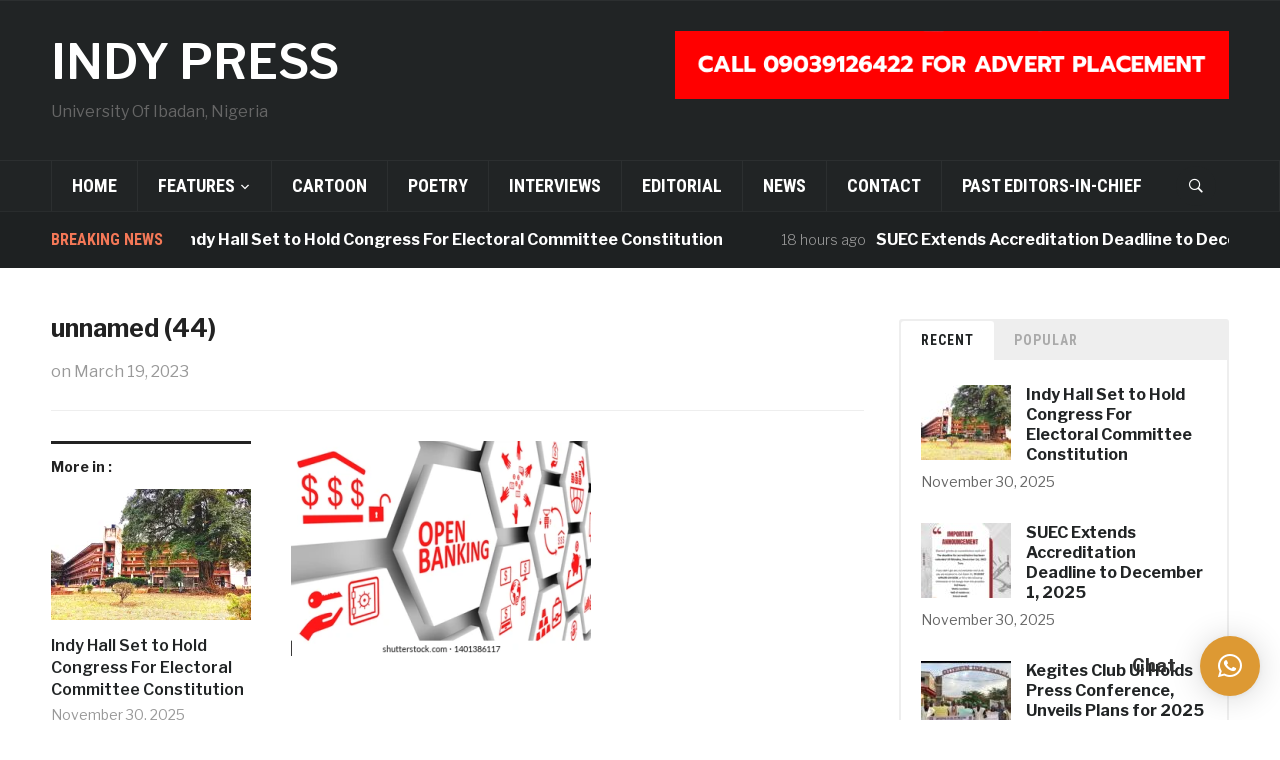

--- FILE ---
content_type: text/html; charset=UTF-8
request_url: https://indypressui.org/2023/03/19/open-banking-in-nigeria-the-door-to-limitless-opportunity-or-obstacles/unnamed-44/
body_size: 11698
content:
<!DOCTYPE html>
<html lang="en-US">
<head>
    <meta charset="UTF-8">
    <meta name="viewport" content="width=device-width, initial-scale=1.0">
    <link rel="profile" href="http://gmpg.org/xfn/11">
    <link rel="pingback" href="https://indypressui.org/xmlrpc.php">

    <meta name='robots' content='index, follow, max-image-preview:large, max-snippet:-1, max-video-preview:-1' />
	<style>img:is([sizes="auto" i], [sizes^="auto," i]) { contain-intrinsic-size: 3000px 1500px }</style>
	
	<!-- This site is optimized with the Yoast SEO plugin v26.4 - https://yoast.com/wordpress/plugins/seo/ -->
	<title>unnamed (44) &#8211; INDY PRESS</title>
	<link rel="canonical" href="https://indypressui.org/2023/03/19/open-banking-in-nigeria-the-door-to-limitless-opportunity-or-obstacles/unnamed-44/" />
	<meta property="og:locale" content="en_US" />
	<meta property="og:type" content="article" />
	<meta property="og:title" content="unnamed (44) &#8211; INDY PRESS" />
	<meta property="og:url" content="https://indypressui.org/2023/03/19/open-banking-in-nigeria-the-door-to-limitless-opportunity-or-obstacles/unnamed-44/" />
	<meta property="og:site_name" content="INDY PRESS" />
	<meta property="article:publisher" content="https://www.facebook.com/indypressui" />
	<meta property="og:image" content="https://indypressui.org/2023/03/19/open-banking-in-nigeria-the-door-to-limitless-opportunity-or-obstacles/unnamed-44" />
	<meta property="og:image:width" content="390" />
	<meta property="og:image:height" content="280" />
	<meta property="og:image:type" content="image/png" />
	<meta name="twitter:card" content="summary_large_image" />
	<meta name="twitter:site" content="@indypressui" />
	<script type="application/ld+json" class="yoast-schema-graph">{"@context":"https://schema.org","@graph":[{"@type":"WebPage","@id":"https://indypressui.org/2023/03/19/open-banking-in-nigeria-the-door-to-limitless-opportunity-or-obstacles/unnamed-44/","url":"https://indypressui.org/2023/03/19/open-banking-in-nigeria-the-door-to-limitless-opportunity-or-obstacles/unnamed-44/","name":"unnamed (44) &#8211; INDY PRESS","isPartOf":{"@id":"https://indypressui.org/#website"},"primaryImageOfPage":{"@id":"https://indypressui.org/2023/03/19/open-banking-in-nigeria-the-door-to-limitless-opportunity-or-obstacles/unnamed-44/#primaryimage"},"image":{"@id":"https://indypressui.org/2023/03/19/open-banking-in-nigeria-the-door-to-limitless-opportunity-or-obstacles/unnamed-44/#primaryimage"},"thumbnailUrl":"https://i0.wp.com/indypressui.org/wp-content/uploads/2023/03/unnamed-44.png?fit=390%2C280&ssl=1","datePublished":"2023-03-19T14:05:28+00:00","breadcrumb":{"@id":"https://indypressui.org/2023/03/19/open-banking-in-nigeria-the-door-to-limitless-opportunity-or-obstacles/unnamed-44/#breadcrumb"},"inLanguage":"en-US","potentialAction":[{"@type":"ReadAction","target":["https://indypressui.org/2023/03/19/open-banking-in-nigeria-the-door-to-limitless-opportunity-or-obstacles/unnamed-44/"]}]},{"@type":"ImageObject","inLanguage":"en-US","@id":"https://indypressui.org/2023/03/19/open-banking-in-nigeria-the-door-to-limitless-opportunity-or-obstacles/unnamed-44/#primaryimage","url":"https://i0.wp.com/indypressui.org/wp-content/uploads/2023/03/unnamed-44.png?fit=390%2C280&ssl=1","contentUrl":"https://i0.wp.com/indypressui.org/wp-content/uploads/2023/03/unnamed-44.png?fit=390%2C280&ssl=1"},{"@type":"BreadcrumbList","@id":"https://indypressui.org/2023/03/19/open-banking-in-nigeria-the-door-to-limitless-opportunity-or-obstacles/unnamed-44/#breadcrumb","itemListElement":[{"@type":"ListItem","position":1,"name":"Home","item":"https://indypressui.org/"},{"@type":"ListItem","position":2,"name":"Open Banking in Nigeria : The door to limitless Opportunity or Obstacles","item":"https://indypressui.org/2023/03/19/open-banking-in-nigeria-the-door-to-limitless-opportunity-or-obstacles/"},{"@type":"ListItem","position":3,"name":"unnamed (44)"}]},{"@type":"WebSite","@id":"https://indypressui.org/#website","url":"https://indypressui.org/","name":"INDY PRESS","description":"University Of Ibadan, Nigeria","potentialAction":[{"@type":"SearchAction","target":{"@type":"EntryPoint","urlTemplate":"https://indypressui.org/?s={search_term_string}"},"query-input":{"@type":"PropertyValueSpecification","valueRequired":true,"valueName":"search_term_string"}}],"inLanguage":"en-US"}]}</script>
	<!-- / Yoast SEO plugin. -->


<link rel='dns-prefetch' href='//static.addtoany.com' />
<link rel='dns-prefetch' href='//stats.wp.com' />
<link rel='dns-prefetch' href='//fonts.googleapis.com' />
<link rel='preconnect' href='//i0.wp.com' />
<link rel='preconnect' href='//c0.wp.com' />
<link rel="alternate" type="application/rss+xml" title="INDY PRESS &raquo; Feed" href="https://indypressui.org/feed/" />
<script type="text/javascript">
/* <![CDATA[ */
window._wpemojiSettings = {"baseUrl":"https:\/\/s.w.org\/images\/core\/emoji\/15.0.3\/72x72\/","ext":".png","svgUrl":"https:\/\/s.w.org\/images\/core\/emoji\/15.0.3\/svg\/","svgExt":".svg","source":{"concatemoji":"https:\/\/indypressui.org\/wp-includes\/js\/wp-emoji-release.min.js?ver=6.7.4"}};
/*! This file is auto-generated */
!function(i,n){var o,s,e;function c(e){try{var t={supportTests:e,timestamp:(new Date).valueOf()};sessionStorage.setItem(o,JSON.stringify(t))}catch(e){}}function p(e,t,n){e.clearRect(0,0,e.canvas.width,e.canvas.height),e.fillText(t,0,0);var t=new Uint32Array(e.getImageData(0,0,e.canvas.width,e.canvas.height).data),r=(e.clearRect(0,0,e.canvas.width,e.canvas.height),e.fillText(n,0,0),new Uint32Array(e.getImageData(0,0,e.canvas.width,e.canvas.height).data));return t.every(function(e,t){return e===r[t]})}function u(e,t,n){switch(t){case"flag":return n(e,"\ud83c\udff3\ufe0f\u200d\u26a7\ufe0f","\ud83c\udff3\ufe0f\u200b\u26a7\ufe0f")?!1:!n(e,"\ud83c\uddfa\ud83c\uddf3","\ud83c\uddfa\u200b\ud83c\uddf3")&&!n(e,"\ud83c\udff4\udb40\udc67\udb40\udc62\udb40\udc65\udb40\udc6e\udb40\udc67\udb40\udc7f","\ud83c\udff4\u200b\udb40\udc67\u200b\udb40\udc62\u200b\udb40\udc65\u200b\udb40\udc6e\u200b\udb40\udc67\u200b\udb40\udc7f");case"emoji":return!n(e,"\ud83d\udc26\u200d\u2b1b","\ud83d\udc26\u200b\u2b1b")}return!1}function f(e,t,n){var r="undefined"!=typeof WorkerGlobalScope&&self instanceof WorkerGlobalScope?new OffscreenCanvas(300,150):i.createElement("canvas"),a=r.getContext("2d",{willReadFrequently:!0}),o=(a.textBaseline="top",a.font="600 32px Arial",{});return e.forEach(function(e){o[e]=t(a,e,n)}),o}function t(e){var t=i.createElement("script");t.src=e,t.defer=!0,i.head.appendChild(t)}"undefined"!=typeof Promise&&(o="wpEmojiSettingsSupports",s=["flag","emoji"],n.supports={everything:!0,everythingExceptFlag:!0},e=new Promise(function(e){i.addEventListener("DOMContentLoaded",e,{once:!0})}),new Promise(function(t){var n=function(){try{var e=JSON.parse(sessionStorage.getItem(o));if("object"==typeof e&&"number"==typeof e.timestamp&&(new Date).valueOf()<e.timestamp+604800&&"object"==typeof e.supportTests)return e.supportTests}catch(e){}return null}();if(!n){if("undefined"!=typeof Worker&&"undefined"!=typeof OffscreenCanvas&&"undefined"!=typeof URL&&URL.createObjectURL&&"undefined"!=typeof Blob)try{var e="postMessage("+f.toString()+"("+[JSON.stringify(s),u.toString(),p.toString()].join(",")+"));",r=new Blob([e],{type:"text/javascript"}),a=new Worker(URL.createObjectURL(r),{name:"wpTestEmojiSupports"});return void(a.onmessage=function(e){c(n=e.data),a.terminate(),t(n)})}catch(e){}c(n=f(s,u,p))}t(n)}).then(function(e){for(var t in e)n.supports[t]=e[t],n.supports.everything=n.supports.everything&&n.supports[t],"flag"!==t&&(n.supports.everythingExceptFlag=n.supports.everythingExceptFlag&&n.supports[t]);n.supports.everythingExceptFlag=n.supports.everythingExceptFlag&&!n.supports.flag,n.DOMReady=!1,n.readyCallback=function(){n.DOMReady=!0}}).then(function(){return e}).then(function(){var e;n.supports.everything||(n.readyCallback(),(e=n.source||{}).concatemoji?t(e.concatemoji):e.wpemoji&&e.twemoji&&(t(e.twemoji),t(e.wpemoji)))}))}((window,document),window._wpemojiSettings);
/* ]]> */
</script>

<style id='wp-emoji-styles-inline-css' type='text/css'>

	img.wp-smiley, img.emoji {
		display: inline !important;
		border: none !important;
		box-shadow: none !important;
		height: 1em !important;
		width: 1em !important;
		margin: 0 0.07em !important;
		vertical-align: -0.1em !important;
		background: none !important;
		padding: 0 !important;
	}
</style>
<link rel='stylesheet' id='wp-block-library-css' href='https://c0.wp.com/c/6.7.4/wp-includes/css/dist/block-library/style.min.css' type='text/css' media='all' />
<link rel='stylesheet' id='wpzoom-social-icons-block-style-css' href='https://indypressui.org/wp-content/plugins/social-icons-widget-by-wpzoom/block/dist/style-wpzoom-social-icons.css?ver=4.5.2' type='text/css' media='all' />
<link rel='stylesheet' id='mediaelement-css' href='https://c0.wp.com/c/6.7.4/wp-includes/js/mediaelement/mediaelementplayer-legacy.min.css' type='text/css' media='all' />
<link rel='stylesheet' id='wp-mediaelement-css' href='https://c0.wp.com/c/6.7.4/wp-includes/js/mediaelement/wp-mediaelement.min.css' type='text/css' media='all' />
<style id='jetpack-sharing-buttons-style-inline-css' type='text/css'>
.jetpack-sharing-buttons__services-list{display:flex;flex-direction:row;flex-wrap:wrap;gap:0;list-style-type:none;margin:5px;padding:0}.jetpack-sharing-buttons__services-list.has-small-icon-size{font-size:12px}.jetpack-sharing-buttons__services-list.has-normal-icon-size{font-size:16px}.jetpack-sharing-buttons__services-list.has-large-icon-size{font-size:24px}.jetpack-sharing-buttons__services-list.has-huge-icon-size{font-size:36px}@media print{.jetpack-sharing-buttons__services-list{display:none!important}}.editor-styles-wrapper .wp-block-jetpack-sharing-buttons{gap:0;padding-inline-start:0}ul.jetpack-sharing-buttons__services-list.has-background{padding:1.25em 2.375em}
</style>
<style id='classic-theme-styles-inline-css' type='text/css'>
/*! This file is auto-generated */
.wp-block-button__link{color:#fff;background-color:#32373c;border-radius:9999px;box-shadow:none;text-decoration:none;padding:calc(.667em + 2px) calc(1.333em + 2px);font-size:1.125em}.wp-block-file__button{background:#32373c;color:#fff;text-decoration:none}
</style>
<style id='global-styles-inline-css' type='text/css'>
:root{--wp--preset--aspect-ratio--square: 1;--wp--preset--aspect-ratio--4-3: 4/3;--wp--preset--aspect-ratio--3-4: 3/4;--wp--preset--aspect-ratio--3-2: 3/2;--wp--preset--aspect-ratio--2-3: 2/3;--wp--preset--aspect-ratio--16-9: 16/9;--wp--preset--aspect-ratio--9-16: 9/16;--wp--preset--color--black: #000000;--wp--preset--color--cyan-bluish-gray: #abb8c3;--wp--preset--color--white: #ffffff;--wp--preset--color--pale-pink: #f78da7;--wp--preset--color--vivid-red: #cf2e2e;--wp--preset--color--luminous-vivid-orange: #ff6900;--wp--preset--color--luminous-vivid-amber: #fcb900;--wp--preset--color--light-green-cyan: #7bdcb5;--wp--preset--color--vivid-green-cyan: #00d084;--wp--preset--color--pale-cyan-blue: #8ed1fc;--wp--preset--color--vivid-cyan-blue: #0693e3;--wp--preset--color--vivid-purple: #9b51e0;--wp--preset--gradient--vivid-cyan-blue-to-vivid-purple: linear-gradient(135deg,rgba(6,147,227,1) 0%,rgb(155,81,224) 100%);--wp--preset--gradient--light-green-cyan-to-vivid-green-cyan: linear-gradient(135deg,rgb(122,220,180) 0%,rgb(0,208,130) 100%);--wp--preset--gradient--luminous-vivid-amber-to-luminous-vivid-orange: linear-gradient(135deg,rgba(252,185,0,1) 0%,rgba(255,105,0,1) 100%);--wp--preset--gradient--luminous-vivid-orange-to-vivid-red: linear-gradient(135deg,rgba(255,105,0,1) 0%,rgb(207,46,46) 100%);--wp--preset--gradient--very-light-gray-to-cyan-bluish-gray: linear-gradient(135deg,rgb(238,238,238) 0%,rgb(169,184,195) 100%);--wp--preset--gradient--cool-to-warm-spectrum: linear-gradient(135deg,rgb(74,234,220) 0%,rgb(151,120,209) 20%,rgb(207,42,186) 40%,rgb(238,44,130) 60%,rgb(251,105,98) 80%,rgb(254,248,76) 100%);--wp--preset--gradient--blush-light-purple: linear-gradient(135deg,rgb(255,206,236) 0%,rgb(152,150,240) 100%);--wp--preset--gradient--blush-bordeaux: linear-gradient(135deg,rgb(254,205,165) 0%,rgb(254,45,45) 50%,rgb(107,0,62) 100%);--wp--preset--gradient--luminous-dusk: linear-gradient(135deg,rgb(255,203,112) 0%,rgb(199,81,192) 50%,rgb(65,88,208) 100%);--wp--preset--gradient--pale-ocean: linear-gradient(135deg,rgb(255,245,203) 0%,rgb(182,227,212) 50%,rgb(51,167,181) 100%);--wp--preset--gradient--electric-grass: linear-gradient(135deg,rgb(202,248,128) 0%,rgb(113,206,126) 100%);--wp--preset--gradient--midnight: linear-gradient(135deg,rgb(2,3,129) 0%,rgb(40,116,252) 100%);--wp--preset--font-size--small: 13px;--wp--preset--font-size--medium: 20px;--wp--preset--font-size--large: 36px;--wp--preset--font-size--x-large: 42px;--wp--preset--spacing--20: 0.44rem;--wp--preset--spacing--30: 0.67rem;--wp--preset--spacing--40: 1rem;--wp--preset--spacing--50: 1.5rem;--wp--preset--spacing--60: 2.25rem;--wp--preset--spacing--70: 3.38rem;--wp--preset--spacing--80: 5.06rem;--wp--preset--shadow--natural: 6px 6px 9px rgba(0, 0, 0, 0.2);--wp--preset--shadow--deep: 12px 12px 50px rgba(0, 0, 0, 0.4);--wp--preset--shadow--sharp: 6px 6px 0px rgba(0, 0, 0, 0.2);--wp--preset--shadow--outlined: 6px 6px 0px -3px rgba(255, 255, 255, 1), 6px 6px rgba(0, 0, 0, 1);--wp--preset--shadow--crisp: 6px 6px 0px rgba(0, 0, 0, 1);}:where(.is-layout-flex){gap: 0.5em;}:where(.is-layout-grid){gap: 0.5em;}body .is-layout-flex{display: flex;}.is-layout-flex{flex-wrap: wrap;align-items: center;}.is-layout-flex > :is(*, div){margin: 0;}body .is-layout-grid{display: grid;}.is-layout-grid > :is(*, div){margin: 0;}:where(.wp-block-columns.is-layout-flex){gap: 2em;}:where(.wp-block-columns.is-layout-grid){gap: 2em;}:where(.wp-block-post-template.is-layout-flex){gap: 1.25em;}:where(.wp-block-post-template.is-layout-grid){gap: 1.25em;}.has-black-color{color: var(--wp--preset--color--black) !important;}.has-cyan-bluish-gray-color{color: var(--wp--preset--color--cyan-bluish-gray) !important;}.has-white-color{color: var(--wp--preset--color--white) !important;}.has-pale-pink-color{color: var(--wp--preset--color--pale-pink) !important;}.has-vivid-red-color{color: var(--wp--preset--color--vivid-red) !important;}.has-luminous-vivid-orange-color{color: var(--wp--preset--color--luminous-vivid-orange) !important;}.has-luminous-vivid-amber-color{color: var(--wp--preset--color--luminous-vivid-amber) !important;}.has-light-green-cyan-color{color: var(--wp--preset--color--light-green-cyan) !important;}.has-vivid-green-cyan-color{color: var(--wp--preset--color--vivid-green-cyan) !important;}.has-pale-cyan-blue-color{color: var(--wp--preset--color--pale-cyan-blue) !important;}.has-vivid-cyan-blue-color{color: var(--wp--preset--color--vivid-cyan-blue) !important;}.has-vivid-purple-color{color: var(--wp--preset--color--vivid-purple) !important;}.has-black-background-color{background-color: var(--wp--preset--color--black) !important;}.has-cyan-bluish-gray-background-color{background-color: var(--wp--preset--color--cyan-bluish-gray) !important;}.has-white-background-color{background-color: var(--wp--preset--color--white) !important;}.has-pale-pink-background-color{background-color: var(--wp--preset--color--pale-pink) !important;}.has-vivid-red-background-color{background-color: var(--wp--preset--color--vivid-red) !important;}.has-luminous-vivid-orange-background-color{background-color: var(--wp--preset--color--luminous-vivid-orange) !important;}.has-luminous-vivid-amber-background-color{background-color: var(--wp--preset--color--luminous-vivid-amber) !important;}.has-light-green-cyan-background-color{background-color: var(--wp--preset--color--light-green-cyan) !important;}.has-vivid-green-cyan-background-color{background-color: var(--wp--preset--color--vivid-green-cyan) !important;}.has-pale-cyan-blue-background-color{background-color: var(--wp--preset--color--pale-cyan-blue) !important;}.has-vivid-cyan-blue-background-color{background-color: var(--wp--preset--color--vivid-cyan-blue) !important;}.has-vivid-purple-background-color{background-color: var(--wp--preset--color--vivid-purple) !important;}.has-black-border-color{border-color: var(--wp--preset--color--black) !important;}.has-cyan-bluish-gray-border-color{border-color: var(--wp--preset--color--cyan-bluish-gray) !important;}.has-white-border-color{border-color: var(--wp--preset--color--white) !important;}.has-pale-pink-border-color{border-color: var(--wp--preset--color--pale-pink) !important;}.has-vivid-red-border-color{border-color: var(--wp--preset--color--vivid-red) !important;}.has-luminous-vivid-orange-border-color{border-color: var(--wp--preset--color--luminous-vivid-orange) !important;}.has-luminous-vivid-amber-border-color{border-color: var(--wp--preset--color--luminous-vivid-amber) !important;}.has-light-green-cyan-border-color{border-color: var(--wp--preset--color--light-green-cyan) !important;}.has-vivid-green-cyan-border-color{border-color: var(--wp--preset--color--vivid-green-cyan) !important;}.has-pale-cyan-blue-border-color{border-color: var(--wp--preset--color--pale-cyan-blue) !important;}.has-vivid-cyan-blue-border-color{border-color: var(--wp--preset--color--vivid-cyan-blue) !important;}.has-vivid-purple-border-color{border-color: var(--wp--preset--color--vivid-purple) !important;}.has-vivid-cyan-blue-to-vivid-purple-gradient-background{background: var(--wp--preset--gradient--vivid-cyan-blue-to-vivid-purple) !important;}.has-light-green-cyan-to-vivid-green-cyan-gradient-background{background: var(--wp--preset--gradient--light-green-cyan-to-vivid-green-cyan) !important;}.has-luminous-vivid-amber-to-luminous-vivid-orange-gradient-background{background: var(--wp--preset--gradient--luminous-vivid-amber-to-luminous-vivid-orange) !important;}.has-luminous-vivid-orange-to-vivid-red-gradient-background{background: var(--wp--preset--gradient--luminous-vivid-orange-to-vivid-red) !important;}.has-very-light-gray-to-cyan-bluish-gray-gradient-background{background: var(--wp--preset--gradient--very-light-gray-to-cyan-bluish-gray) !important;}.has-cool-to-warm-spectrum-gradient-background{background: var(--wp--preset--gradient--cool-to-warm-spectrum) !important;}.has-blush-light-purple-gradient-background{background: var(--wp--preset--gradient--blush-light-purple) !important;}.has-blush-bordeaux-gradient-background{background: var(--wp--preset--gradient--blush-bordeaux) !important;}.has-luminous-dusk-gradient-background{background: var(--wp--preset--gradient--luminous-dusk) !important;}.has-pale-ocean-gradient-background{background: var(--wp--preset--gradient--pale-ocean) !important;}.has-electric-grass-gradient-background{background: var(--wp--preset--gradient--electric-grass) !important;}.has-midnight-gradient-background{background: var(--wp--preset--gradient--midnight) !important;}.has-small-font-size{font-size: var(--wp--preset--font-size--small) !important;}.has-medium-font-size{font-size: var(--wp--preset--font-size--medium) !important;}.has-large-font-size{font-size: var(--wp--preset--font-size--large) !important;}.has-x-large-font-size{font-size: var(--wp--preset--font-size--x-large) !important;}
:where(.wp-block-post-template.is-layout-flex){gap: 1.25em;}:where(.wp-block-post-template.is-layout-grid){gap: 1.25em;}
:where(.wp-block-columns.is-layout-flex){gap: 2em;}:where(.wp-block-columns.is-layout-grid){gap: 2em;}
:root :where(.wp-block-pullquote){font-size: 1.5em;line-height: 1.6;}
</style>
<link rel='stylesheet' id='contact-form-7-css' href='https://indypressui.org/wp-content/plugins/contact-form-7/includes/css/styles.css?ver=6.1.4' type='text/css' media='all' />
<link rel='stylesheet' id='zoom-theme-utils-css-css' href='https://indypressui.org/wp-content/themes/domino/functions/wpzoom/assets/css/theme-utils.css?ver=6.7.4' type='text/css' media='all' />
<link rel='stylesheet' id='domino-google-fonts-css' href='//fonts.googleapis.com/css?family=Libre+Franklin%3Aregular%2C100%2C200%2C300%2C500%2C600%2C700%2C800%2C900%2C100italic%2C200italic%2C300italic%2Citalic%2C500italic%2C600italic%2C700italic%2C800italic%2C900italic%7CRoboto+Condensed%3Aregular%2C100%2C200%2C300%2C500%2C600%2C700%2C800%2C900%2C100italic%2C200italic%2C300italic%2Citalic%2C500italic%2C600italic%2C700italic%2C800italic%2C900italic%26subset%3Dlatin%2C&#038;ver=6.7.4' type='text/css' media='all' />
<link rel='stylesheet' id='domino-style-css' href='https://indypressui.org/wp-content/themes/domino/style.css?ver=2.0.3' type='text/css' media='all' />
<link rel='stylesheet' id='media-queries-css' href='https://indypressui.org/wp-content/themes/domino/css/media-queries.css?ver=2.0.3' type='text/css' media='all' />
<link rel='stylesheet' id='domino-google-font-default-css' href='//fonts.googleapis.com/css?family=Playfair+Display%3A400%2C700%7CRoboto+Condensed%3A400%2C700%7CLibre+Franklin%3A400%2C400i%2C600%2C600i%2C700%2C700i&#038;subset=latin%2Clatin-ext%2Cgreek%2Ccyrillic&#038;ver=6.7.4' type='text/css' media='all' />
<link rel='stylesheet' id='domino-style-color-default-css' href='https://indypressui.org/wp-content/themes/domino/styles/default.css?ver=2.0.3' type='text/css' media='all' />
<link rel='stylesheet' id='dashicons-css' href='https://c0.wp.com/c/6.7.4/wp-includes/css/dashicons.min.css' type='text/css' media='all' />
<link rel='stylesheet' id='wpzoom-social-icons-socicon-css' href='https://indypressui.org/wp-content/plugins/social-icons-widget-by-wpzoom/assets/css/wpzoom-socicon.css?ver=1762821535' type='text/css' media='all' />
<link rel='stylesheet' id='wpzoom-social-icons-genericons-css' href='https://indypressui.org/wp-content/plugins/social-icons-widget-by-wpzoom/assets/css/genericons.css?ver=1762821535' type='text/css' media='all' />
<link rel='stylesheet' id='wpzoom-social-icons-academicons-css' href='https://indypressui.org/wp-content/plugins/social-icons-widget-by-wpzoom/assets/css/academicons.min.css?ver=1762821535' type='text/css' media='all' />
<link rel='stylesheet' id='wpzoom-social-icons-font-awesome-3-css' href='https://indypressui.org/wp-content/plugins/social-icons-widget-by-wpzoom/assets/css/font-awesome-3.min.css?ver=1762821535' type='text/css' media='all' />
<link rel='stylesheet' id='wpzoom-social-icons-styles-css' href='https://indypressui.org/wp-content/plugins/social-icons-widget-by-wpzoom/assets/css/wpzoom-social-icons-styles.css?ver=1762821535' type='text/css' media='all' />
<link rel='stylesheet' id='qlwapp-css' href='https://indypressui.org/wp-content/plugins/wp-whatsapp-chat/build/frontend/css/style.css?ver=7.3.4' type='text/css' media='all' />
<link rel='stylesheet' id='addtoany-css' href='https://indypressui.org/wp-content/plugins/add-to-any/addtoany.min.css?ver=1.16' type='text/css' media='all' />
<link rel='stylesheet' id='wpzoom-custom-css' href='https://indypressui.org/wp-content/themes/domino/custom.css?ver=2.0.3' type='text/css' media='all' />
<link rel='preload' as='font'  id='wpzoom-social-icons-font-academicons-woff2-css' href='https://indypressui.org/wp-content/plugins/social-icons-widget-by-wpzoom/assets/font/academicons.woff2?v=1.9.2'  type='font/woff2' crossorigin />
<link rel='preload' as='font'  id='wpzoom-social-icons-font-fontawesome-3-woff2-css' href='https://indypressui.org/wp-content/plugins/social-icons-widget-by-wpzoom/assets/font/fontawesome-webfont.woff2?v=4.7.0'  type='font/woff2' crossorigin />
<link rel='preload' as='font'  id='wpzoom-social-icons-font-genericons-woff-css' href='https://indypressui.org/wp-content/plugins/social-icons-widget-by-wpzoom/assets/font/Genericons.woff'  type='font/woff' crossorigin />
<link rel='preload' as='font'  id='wpzoom-social-icons-font-socicon-woff2-css' href='https://indypressui.org/wp-content/plugins/social-icons-widget-by-wpzoom/assets/font/socicon.woff2?v=4.5.2'  type='font/woff2' crossorigin />
<script type="text/javascript" id="addtoany-core-js-before">
/* <![CDATA[ */
window.a2a_config=window.a2a_config||{};a2a_config.callbacks=[];a2a_config.overlays=[];a2a_config.templates={};
/* ]]> */
</script>
<script type="text/javascript" defer src="https://static.addtoany.com/menu/page.js" id="addtoany-core-js"></script>
<script type="text/javascript" src="https://c0.wp.com/c/6.7.4/wp-includes/js/jquery/jquery.min.js" id="jquery-core-js"></script>
<script type="text/javascript" src="https://c0.wp.com/c/6.7.4/wp-includes/js/jquery/jquery-migrate.min.js" id="jquery-migrate-js"></script>
<script type="text/javascript" defer src="https://indypressui.org/wp-content/plugins/add-to-any/addtoany.min.js?ver=1.1" id="addtoany-jquery-js"></script>
<script type="text/javascript" src="https://indypressui.org/wp-content/themes/domino/js/init.js?ver=6.7.4" id="wpzoom-init-js"></script>
<link rel="https://api.w.org/" href="https://indypressui.org/wp-json/" /><link rel="alternate" title="JSON" type="application/json" href="https://indypressui.org/wp-json/wp/v2/media/6038" /><link rel="EditURI" type="application/rsd+xml" title="RSD" href="https://indypressui.org/xmlrpc.php?rsd" />
<meta name="generator" content="WordPress 6.7.4" />
<link rel='shortlink' href='https://indypressui.org/?p=6038' />
<link rel="alternate" title="oEmbed (JSON)" type="application/json+oembed" href="https://indypressui.org/wp-json/oembed/1.0/embed?url=https%3A%2F%2Findypressui.org%2F2023%2F03%2F19%2Fopen-banking-in-nigeria-the-door-to-limitless-opportunity-or-obstacles%2Funnamed-44%2F" />
<link rel="alternate" title="oEmbed (XML)" type="text/xml+oembed" href="https://indypressui.org/wp-json/oembed/1.0/embed?url=https%3A%2F%2Findypressui.org%2F2023%2F03%2F19%2Fopen-banking-in-nigeria-the-door-to-limitless-opportunity-or-obstacles%2Funnamed-44%2F&#038;format=xml" />
<!-- Global site tag (gtag.js) - Google Analytics -->
<script async src="https://www.googletagmanager.com/gtag/js?id=G-HY08GPSZ63"></script>
<script>
  window.dataLayer = window.dataLayer || [];
  function gtag(){dataLayer.push(arguments);}
  gtag('js', new Date());

  gtag('config', 'G-HY08GPSZ63');
</script>	<style>img#wpstats{display:none}</style>
		<!-- WPZOOM Theme / Framework -->
<meta name="generator" content="Domino Magazine 2.0.3" />
<meta name="generator" content="WPZOOM Framework 1.9.5" />
<script type="text/javascript">document.write('<style type="text/css">.tabber{display:none;}</style>');</script>
<!-- Begin Theme Custom CSS -->
<style type="text/css" id="domino-custom-css">
.slides li h3 a{font-size:25px;}.recent-posts .entry-title a{font-size:20px;}.single h1.entry-title{font-size:25px;}.page h1.entry-title{font-size:25px;}
</style>
<!-- End Theme Custom CSS -->
<link rel="icon" href="https://i0.wp.com/indypressui.org/wp-content/uploads/2017/12/cropped-logo-2.jpg?fit=32%2C32&#038;ssl=1" sizes="32x32" />
<link rel="icon" href="https://i0.wp.com/indypressui.org/wp-content/uploads/2017/12/cropped-logo-2.jpg?fit=192%2C192&#038;ssl=1" sizes="192x192" />
<link rel="apple-touch-icon" href="https://i0.wp.com/indypressui.org/wp-content/uploads/2017/12/cropped-logo-2.jpg?fit=180%2C180&#038;ssl=1" />
<meta name="msapplication-TileImage" content="https://i0.wp.com/indypressui.org/wp-content/uploads/2017/12/cropped-logo-2.jpg?fit=270%2C270&#038;ssl=1" />
		<style type="text/css" id="wp-custom-css">
			.single-post .entry-content {
    text-align: justify;
}
		</style>
					<style>
				:root {
				--qlwapp-scheme-font-family:inherit;--qlwapp-scheme-font-size:18px;--qlwapp-scheme-icon-size:60px;--qlwapp-scheme-icon-font-size:24px;--qlwapp-scheme-brand:#dd9933;--qlwapp-scheme-text:#ffffff;--qlwapp-button-animation-name:none;				}
			</style>
			</head>


<body class="attachment attachment-template-default single single-attachment postid-6038 attachmentid-6038 attachment-png wpz_layout_full wpz_width_1400">


<div class="page-wrap">

    <div class="domino_boxed_layout">

        <header id="header">

            <nav class="navbar" role="navigation">

                <nav class="top-navbar" role="navigation">

                    <div class="inner-wrap">

                        <div class="header_social">
                            
                        </div>


                        <div class="navbar-header">
                            
                        </div>


                        <div id="navbar-top">

                            
                        </div><!-- #navbar-top -->

                    </div><!-- ./inner-wrap -->

                </nav><!-- .navbar -->

                <div class="clear"></div>

            </nav><!-- .navbar -->



            <div class="inner-wrap">

                <div class="navbar-brand-wpz left-align">

                    <h1><a href="https://indypressui.org" title="University Of Ibadan, Nigeria">INDY PRESS</a></h1>
                    <p class="tagline">University Of Ibadan, Nigeria</p>

                </div><!-- .navbar-brand -->


                                    <div class="adv">

                                                    <a href="https://wa.me/2349039126422"><img src="https://indypressui.org/wp-content/uploads/2017/12/ads-1-1-1-1.png" alt="Call for Advert" /></a>
                        
                    </div><!-- /.adv --> <div class="clear"></div>
                

            </div><!-- /.inner-wrap -->


            <div class="clear"></div>


            <nav class="navbar" role="navigation">

                <nav class="main-navbar" role="navigation">

                    <div class="inner-wrap clearfix">

                        <div id="sb-search" class="sb-search">
                            <form method="get" id="searchform" action="https://indypressui.org/">
	<input type="search" class="sb-search-input" placeholder="Search..."  name="s" id="s" autocomplete="off" />
    <input type="submit" id="searchsubmit" class="sb-search-submit" value="Search" />
    <span class="sb-icon-search"></span>
</form>                        </div>


                        <div class="navbar-header">
                            
                               <a class="navbar-toggle" href="#menu-main-slide">
                                   <span class="icon-bar"></span>
                                   <span class="icon-bar"></span>
                                   <span class="icon-bar"></span>
                               </a>


                               <div id="menu-main-slide" class="menu-main-container"><ul id="menu-main" class="menu"><li id="menu-item-2996" class="menu-item menu-item-type-custom menu-item-object-custom menu-item-home menu-item-2996"><a href="https://indypressui.org/">Home</a></li>
<li id="menu-item-5045" class="menu-item menu-item-type-custom menu-item-object-custom menu-item-has-children menu-item-5045"><a href="#">Features</a>
<ul class="sub-menu">
	<li id="menu-item-3009" class="menu-item menu-item-type-taxonomy menu-item-object-category menu-item-3009"><a href="https://indypressui.org/category/politics/">Politics</a></li>
	<li id="menu-item-3069" class="menu-item menu-item-type-taxonomy menu-item-object-category menu-item-3069"><a href="https://indypressui.org/category/features/">Features</a></li>
	<li id="menu-item-2977" class="menu-item menu-item-type-taxonomy menu-item-object-category menu-item-2977"><a href="https://indypressui.org/category/sport/">Sports</a></li>
	<li id="menu-item-8673" class="menu-item menu-item-type-taxonomy menu-item-object-category menu-item-8673"><a href="https://indypressui.org/category/social-justice/">Social Justice</a></li>
	<li id="menu-item-8672" class="menu-item menu-item-type-taxonomy menu-item-object-category menu-item-8672"><a href="https://indypressui.org/category/photo-lab/">Photo Lab</a></li>
</ul>
</li>
<li id="menu-item-3070" class="menu-item menu-item-type-taxonomy menu-item-object-category menu-item-3070"><a href="https://indypressui.org/category/cartoon/">Cartoon</a></li>
<li id="menu-item-3071" class="menu-item menu-item-type-taxonomy menu-item-object-category menu-item-3071"><a href="https://indypressui.org/category/poetry/">Poetry</a></li>
<li id="menu-item-3072" class="menu-item menu-item-type-taxonomy menu-item-object-category menu-item-3072"><a href="https://indypressui.org/category/interviews/">Interviews</a></li>
<li id="menu-item-3073" class="menu-item menu-item-type-taxonomy menu-item-object-category menu-item-3073"><a href="https://indypressui.org/category/editorial/">Editorial</a></li>
<li id="menu-item-3078" class="menu-item menu-item-type-taxonomy menu-item-object-category menu-item-3078"><a href="https://indypressui.org/category/news/">News</a></li>
<li id="menu-item-3075" class="menu-item menu-item-type-post_type menu-item-object-page menu-item-3075"><a href="https://indypressui.org/contact-indy-press/">Contact</a></li>
<li id="menu-item-5044" class="menu-item menu-item-type-post_type menu-item-object-page menu-item-5044"><a href="https://indypressui.org/past-editors-in-chief/">Past Editors-in-Chief</a></li>
</ul></div>
                        </div>


                        <div id="navbar-main">

                            <div class="menu-main-container"><ul id="menu-main-1" class="nav navbar-nav dropdown sf-menu"><li class="menu-item menu-item-type-custom menu-item-object-custom menu-item-home menu-item-2996"><a href="https://indypressui.org/">Home</a></li>
<li class="menu-item menu-item-type-custom menu-item-object-custom menu-item-has-children menu-item-5045"><a href="#">Features</a>
<ul class="sub-menu">
	<li class="menu-item menu-item-type-taxonomy menu-item-object-category menu-item-3009"><a href="https://indypressui.org/category/politics/">Politics</a></li>
	<li class="menu-item menu-item-type-taxonomy menu-item-object-category menu-item-3069"><a href="https://indypressui.org/category/features/">Features</a></li>
	<li class="menu-item menu-item-type-taxonomy menu-item-object-category menu-item-2977"><a href="https://indypressui.org/category/sport/">Sports</a></li>
	<li class="menu-item menu-item-type-taxonomy menu-item-object-category menu-item-8673"><a href="https://indypressui.org/category/social-justice/">Social Justice</a></li>
	<li class="menu-item menu-item-type-taxonomy menu-item-object-category menu-item-8672"><a href="https://indypressui.org/category/photo-lab/">Photo Lab</a></li>
</ul>
</li>
<li class="menu-item menu-item-type-taxonomy menu-item-object-category menu-item-3070"><a href="https://indypressui.org/category/cartoon/">Cartoon</a></li>
<li class="menu-item menu-item-type-taxonomy menu-item-object-category menu-item-3071"><a href="https://indypressui.org/category/poetry/">Poetry</a></li>
<li class="menu-item menu-item-type-taxonomy menu-item-object-category menu-item-3072"><a href="https://indypressui.org/category/interviews/">Interviews</a></li>
<li class="menu-item menu-item-type-taxonomy menu-item-object-category menu-item-3073"><a href="https://indypressui.org/category/editorial/">Editorial</a></li>
<li class="menu-item menu-item-type-taxonomy menu-item-object-category menu-item-3078"><a href="https://indypressui.org/category/news/">News</a></li>
<li class="menu-item menu-item-type-post_type menu-item-object-page menu-item-3075"><a href="https://indypressui.org/contact-indy-press/">Contact</a></li>
<li class="menu-item menu-item-type-post_type menu-item-object-page menu-item-5044"><a href="https://indypressui.org/past-editors-in-chief/">Past Editors-in-Chief</a></li>
</ul></div>

                        </div><!-- #navbar-main -->

                    </div><!-- /.inner-wrap -->

                    <div class="clear"></div>

                </nav><!-- .main-navbar -->

            </nav><!-- .navbar -->

        </header>

        
            

    <div id="news-ticker">
        <div class="inner-wrap clearfix">

            <h3>Breaking News</h3>

            <div class="news-ticker-container">
                <dl id="ticker">

                    
                        <dt>17 hours ago </dt>
                        <dd><a href="https://indypressui.org/2025/11/30/indy-hall-set-to-hold-congress-for-electoral-committee-constitution/" title="Indy Hall Set to Hold Congress For Electoral Committee Constitution ">Indy Hall Set to Hold Congress For Electoral Committee Constitution </a></dd>

                    
                        <dt>18 hours ago </dt>
                        <dd><a href="https://indypressui.org/2025/11/30/suec-extends-accreditation-deadline-to-december-1-2025/" title="SUEC Extends Accreditation Deadline to December 1, 2025">SUEC Extends Accreditation Deadline to December 1, 2025</a></dd>

                    
                        <dt>1 day ago </dt>
                        <dd><a href="https://indypressui.org/2025/11/29/kegites-club-ui-holds-press-conference-unveils-plans-for-2025-keg-week/" title="Kegites Club UI Holds Press Conference, Unveils Plans for 2025 Keg Week">Kegites Club UI Holds Press Conference, Unveils Plans for 2025 Keg Week</a></dd>

                    
                        <dt>3 days ago </dt>
                        <dd><a href="https://indypressui.org/2025/11/28/audit-4-indy-hall-sports-commissioner-and-his-castle-of-promises/" title="Audit (4): Indy Hall Sports Commissioner and His Castle of Promises ">Audit (4): Indy Hall Sports Commissioner and His Castle of Promises </a></dd>

                    
                        <dt>3 days ago </dt>
                        <dd><a href="https://indypressui.org/2025/11/27/nigeria-is-at-warnigeria-is-at-war/" title="Nigeria is at ‘War’">Nigeria is at ‘War’</a></dd>

                    
                    
                </dl>
            </div>

        </div><!-- /.inner-wrap -->
    </div><!-- #news-ticker -->


        

    <main id="main" class="site-main" role="main">

        <div class="inner-wrap">

            
                <div class="content-area">

                    
<article id="post-6038" class="post-6038 attachment type-attachment status-inherit">

    <header class="entry-header">

        
        <span class="entry-category"></span>
        <h1 class="entry-title">unnamed (44)</h1>

        <div class="entry-meta">
            
            
                <span class="entry-date">on <time class="entry-date updated published" datetime="2023-03-19T14:05:28+00:00">March 19, 2023</time> </span>

            

                    </div>

    </header><!-- .entry-header -->


    <div class="clear"></div>

    <div class="post-area">

        	<div class="related_posts">
		<h3 class="title">More in :</h3>

		<ul>

			
			<li id="post-16573" class="post-grid">

                                    <a href="https://indypressui.org/2025/11/30/indy-hall-set-to-hold-congress-for-electoral-committee-constitution/" title="Permalink to Indy Hall Set to Hold Congress For Electoral Committee Constitution ">
                        <img width="200" height="131" src="https://i0.wp.com/indypressui.org/wp-content/uploads/2024/12/IMG_20241209_170137.jpg?resize=200%2C131&amp;ssl=1" class="attachment-loop-related size-loop-related wp-post-image" alt="" decoding="async" srcset="https://i0.wp.com/indypressui.org/wp-content/uploads/2024/12/IMG_20241209_170137.jpg?resize=200%2C131&amp;ssl=1 200w, https://i0.wp.com/indypressui.org/wp-content/uploads/2024/12/IMG_20241209_170137.jpg?resize=350%2C230&amp;ssl=1 350w, https://i0.wp.com/indypressui.org/wp-content/uploads/2024/12/IMG_20241209_170137.jpg?resize=500%2C329&amp;ssl=1 500w, https://i0.wp.com/indypressui.org/wp-content/uploads/2024/12/IMG_20241209_170137.jpg?resize=334%2C219&amp;ssl=1 334w, https://i0.wp.com/indypressui.org/wp-content/uploads/2024/12/IMG_20241209_170137.jpg?resize=165%2C109&amp;ssl=1 165w, https://i0.wp.com/indypressui.org/wp-content/uploads/2024/12/IMG_20241209_170137.jpg?resize=700%2C460&amp;ssl=1 700w, https://i0.wp.com/indypressui.org/wp-content/uploads/2024/12/IMG_20241209_170137.jpg?zoom=2&amp;resize=200%2C131&amp;ssl=1 400w, https://i0.wp.com/indypressui.org/wp-content/uploads/2024/12/IMG_20241209_170137.jpg?zoom=3&amp;resize=200%2C131&amp;ssl=1 600w" sizes="(max-width: 200px) 100vw, 200px" data-attachment-id="10860" data-permalink="https://indypressui.org/2024/12/09/an-appreciation-of-the-great-independence-hall-of-residence/img_20241209_170137/" data-orig-file="https://i0.wp.com/indypressui.org/wp-content/uploads/2024/12/IMG_20241209_170137.jpg?fit=720%2C539&amp;ssl=1" data-orig-size="720,539" data-comments-opened="0" data-image-meta="{&quot;aperture&quot;:&quot;0&quot;,&quot;credit&quot;:&quot;&quot;,&quot;camera&quot;:&quot;&quot;,&quot;caption&quot;:&quot;&quot;,&quot;created_timestamp&quot;:&quot;0&quot;,&quot;copyright&quot;:&quot;&quot;,&quot;focal_length&quot;:&quot;0&quot;,&quot;iso&quot;:&quot;0&quot;,&quot;shutter_speed&quot;:&quot;0&quot;,&quot;title&quot;:&quot;&quot;,&quot;orientation&quot;:&quot;1&quot;}" data-image-title="IMG_20241209_170137" data-image-description="" data-image-caption="" data-medium-file="https://i0.wp.com/indypressui.org/wp-content/uploads/2024/12/IMG_20241209_170137.jpg?fit=300%2C225&amp;ssl=1" data-large-file="https://i0.wp.com/indypressui.org/wp-content/uploads/2024/12/IMG_20241209_170137.jpg?fit=720%2C539&amp;ssl=1" />                    </a>
                
				<a href="https://indypressui.org/2025/11/30/indy-hall-set-to-hold-congress-for-electoral-committee-constitution/" title="Permalink to Indy Hall Set to Hold Congress For Electoral Committee Constitution " rel="bookmark">Indy Hall Set to Hold Congress For Electoral Committee Constitution </a>
				<span class="date">November 30, 2025</span>

			</li><!-- end #post-16573 -->

			
			<li id="post-16561" class="post-grid">

                                    <a href="https://indypressui.org/2025/11/30/suec-extends-accreditation-deadline-to-december-1-2025/" title="Permalink to SUEC Extends Accreditation Deadline to December 1, 2025">
                        <img width="200" height="131" src="https://i0.wp.com/indypressui.org/wp-content/uploads/2025/11/IMG-20251129-WA0151.jpg?resize=200%2C131&amp;ssl=1" class="attachment-loop-related size-loop-related wp-post-image" alt="" decoding="async" srcset="https://i0.wp.com/indypressui.org/wp-content/uploads/2025/11/IMG-20251129-WA0151.jpg?resize=200%2C131&amp;ssl=1 200w, https://i0.wp.com/indypressui.org/wp-content/uploads/2025/11/IMG-20251129-WA0151.jpg?resize=350%2C230&amp;ssl=1 350w, https://i0.wp.com/indypressui.org/wp-content/uploads/2025/11/IMG-20251129-WA0151.jpg?resize=500%2C329&amp;ssl=1 500w, https://i0.wp.com/indypressui.org/wp-content/uploads/2025/11/IMG-20251129-WA0151.jpg?resize=334%2C219&amp;ssl=1 334w, https://i0.wp.com/indypressui.org/wp-content/uploads/2025/11/IMG-20251129-WA0151.jpg?resize=165%2C109&amp;ssl=1 165w, https://i0.wp.com/indypressui.org/wp-content/uploads/2025/11/IMG-20251129-WA0151.jpg?resize=700%2C460&amp;ssl=1 700w, https://i0.wp.com/indypressui.org/wp-content/uploads/2025/11/IMG-20251129-WA0151.jpg?zoom=2&amp;resize=200%2C131&amp;ssl=1 400w, https://i0.wp.com/indypressui.org/wp-content/uploads/2025/11/IMG-20251129-WA0151.jpg?zoom=3&amp;resize=200%2C131&amp;ssl=1 600w" sizes="(max-width: 200px) 100vw, 200px" data-attachment-id="16562" data-permalink="https://indypressui.org/2025/11/30/suec-extends-accreditation-deadline-to-december-1-2025/img-20251129-wa0151/" data-orig-file="https://i0.wp.com/indypressui.org/wp-content/uploads/2025/11/IMG-20251129-WA0151.jpg?fit=844%2C1055&amp;ssl=1" data-orig-size="844,1055" data-comments-opened="0" data-image-meta="{&quot;aperture&quot;:&quot;0&quot;,&quot;credit&quot;:&quot;&quot;,&quot;camera&quot;:&quot;&quot;,&quot;caption&quot;:&quot;&quot;,&quot;created_timestamp&quot;:&quot;0&quot;,&quot;copyright&quot;:&quot;&quot;,&quot;focal_length&quot;:&quot;0&quot;,&quot;iso&quot;:&quot;0&quot;,&quot;shutter_speed&quot;:&quot;0&quot;,&quot;title&quot;:&quot;&quot;,&quot;orientation&quot;:&quot;0&quot;}" data-image-title="IMG-20251129-WA0151" data-image-description="" data-image-caption="" data-medium-file="https://i0.wp.com/indypressui.org/wp-content/uploads/2025/11/IMG-20251129-WA0151.jpg?fit=240%2C300&amp;ssl=1" data-large-file="https://i0.wp.com/indypressui.org/wp-content/uploads/2025/11/IMG-20251129-WA0151.jpg?fit=819%2C1024&amp;ssl=1" />                    </a>
                
				<a href="https://indypressui.org/2025/11/30/suec-extends-accreditation-deadline-to-december-1-2025/" title="Permalink to SUEC Extends Accreditation Deadline to December 1, 2025" rel="bookmark">SUEC Extends Accreditation Deadline to December 1, 2025</a>
				<span class="date">November 30, 2025</span>

			</li><!-- end #post-16561 -->

			
			<li id="post-16554" class="post-grid post-last">

                                    <a href="https://indypressui.org/2025/11/29/kegites-club-ui-holds-press-conference-unveils-plans-for-2025-keg-week/" title="Permalink to Kegites Club UI Holds Press Conference, Unveils Plans for 2025 Keg Week">
                        <img width="200" height="131" src="https://i0.wp.com/indypressui.org/wp-content/uploads/2025/11/Screenshot_20251129-195719_1.jpg?resize=200%2C131&amp;ssl=1" class="attachment-loop-related size-loop-related wp-post-image" alt="" decoding="async" srcset="https://i0.wp.com/indypressui.org/wp-content/uploads/2025/11/Screenshot_20251129-195719_1.jpg?resize=200%2C131&amp;ssl=1 200w, https://i0.wp.com/indypressui.org/wp-content/uploads/2025/11/Screenshot_20251129-195719_1.jpg?resize=350%2C230&amp;ssl=1 350w, https://i0.wp.com/indypressui.org/wp-content/uploads/2025/11/Screenshot_20251129-195719_1.jpg?resize=500%2C329&amp;ssl=1 500w, https://i0.wp.com/indypressui.org/wp-content/uploads/2025/11/Screenshot_20251129-195719_1.jpg?resize=334%2C219&amp;ssl=1 334w, https://i0.wp.com/indypressui.org/wp-content/uploads/2025/11/Screenshot_20251129-195719_1.jpg?resize=165%2C109&amp;ssl=1 165w, https://i0.wp.com/indypressui.org/wp-content/uploads/2025/11/Screenshot_20251129-195719_1.jpg?resize=700%2C460&amp;ssl=1 700w, https://i0.wp.com/indypressui.org/wp-content/uploads/2025/11/Screenshot_20251129-195719_1.jpg?zoom=2&amp;resize=200%2C131&amp;ssl=1 400w, https://i0.wp.com/indypressui.org/wp-content/uploads/2025/11/Screenshot_20251129-195719_1.jpg?zoom=3&amp;resize=200%2C131&amp;ssl=1 600w" sizes="(max-width: 200px) 100vw, 200px" data-attachment-id="16555" data-permalink="https://indypressui.org/2025/11/29/kegites-club-ui-holds-press-conference-unveils-plans-for-2025-keg-week/screenshot_20251129-195719_1/" data-orig-file="https://i0.wp.com/indypressui.org/wp-content/uploads/2025/11/Screenshot_20251129-195719_1.jpg?fit=720%2C504&amp;ssl=1" data-orig-size="720,504" data-comments-opened="0" data-image-meta="{&quot;aperture&quot;:&quot;0&quot;,&quot;credit&quot;:&quot;&quot;,&quot;camera&quot;:&quot;&quot;,&quot;caption&quot;:&quot;&quot;,&quot;created_timestamp&quot;:&quot;0&quot;,&quot;copyright&quot;:&quot;&quot;,&quot;focal_length&quot;:&quot;0&quot;,&quot;iso&quot;:&quot;0&quot;,&quot;shutter_speed&quot;:&quot;0&quot;,&quot;title&quot;:&quot;&quot;,&quot;orientation&quot;:&quot;0&quot;}" data-image-title="Screenshot_20251129-195719_1" data-image-description="" data-image-caption="" data-medium-file="https://i0.wp.com/indypressui.org/wp-content/uploads/2025/11/Screenshot_20251129-195719_1.jpg?fit=300%2C210&amp;ssl=1" data-large-file="https://i0.wp.com/indypressui.org/wp-content/uploads/2025/11/Screenshot_20251129-195719_1.jpg?fit=720%2C504&amp;ssl=1" />                    </a>
                
				<a href="https://indypressui.org/2025/11/29/kegites-club-ui-holds-press-conference-unveils-plans-for-2025-keg-week/" title="Permalink to Kegites Club UI Holds Press Conference, Unveils Plans for 2025 Keg Week" rel="bookmark">Kegites Club UI Holds Press Conference, Unveils Plans for 2025 Keg Week</a>
				<span class="date">November 29, 2025</span>

			</li><!-- end #post-16554 -->

			
		</ul><!-- end .posts -->

	</div><!-- /.related_posts -->


        <div class="post-inner">

            <div class="entry-content">

                <p class="attachment"><a href="https://i0.wp.com/indypressui.org/wp-content/uploads/2023/03/unnamed-44.png?ssl=1"><img loading="lazy" decoding="async" width="300" height="215" src="https://i0.wp.com/indypressui.org/wp-content/uploads/2023/03/unnamed-44.png?fit=300%2C215&amp;ssl=1" class="attachment-medium size-medium" alt="" srcset="https://i0.wp.com/indypressui.org/wp-content/uploads/2023/03/unnamed-44.png?w=390&amp;ssl=1 390w, https://i0.wp.com/indypressui.org/wp-content/uploads/2023/03/unnamed-44.png?resize=300%2C215&amp;ssl=1 300w" sizes="auto, (max-width: 300px) 100vw, 300px" data-attachment-id="6038" data-permalink="https://indypressui.org/2023/03/19/open-banking-in-nigeria-the-door-to-limitless-opportunity-or-obstacles/unnamed-44/" data-orig-file="https://i0.wp.com/indypressui.org/wp-content/uploads/2023/03/unnamed-44.png?fit=390%2C280&amp;ssl=1" data-orig-size="390,280" data-comments-opened="0" data-image-meta="{&quot;aperture&quot;:&quot;0&quot;,&quot;credit&quot;:&quot;&quot;,&quot;camera&quot;:&quot;&quot;,&quot;caption&quot;:&quot;&quot;,&quot;created_timestamp&quot;:&quot;0&quot;,&quot;copyright&quot;:&quot;&quot;,&quot;focal_length&quot;:&quot;0&quot;,&quot;iso&quot;:&quot;0&quot;,&quot;shutter_speed&quot;:&quot;0&quot;,&quot;title&quot;:&quot;&quot;,&quot;orientation&quot;:&quot;0&quot;}" data-image-title="unnamed (44)" data-image-description="" data-image-caption="" data-medium-file="https://i0.wp.com/indypressui.org/wp-content/uploads/2023/03/unnamed-44.png?fit=300%2C215&amp;ssl=1" data-large-file="https://i0.wp.com/indypressui.org/wp-content/uploads/2023/03/unnamed-44.png?fit=390%2C280&amp;ssl=1" /></a></p>

                <div class="clear"></div>

                

            </div><!-- .entry-content -->


            <footer class="entry-footer">

                

                

                

            </footer><!-- .entry-footer -->

        </div><!-- .post-inner -->

    </div><!-- .post-area -->

</article><!-- #post -->
                    
                        
                    
                </div>

            
            <section id="sidebar">

    <div class="sidebar_content">

    	    		<div class="side_ad">

    			<html>
<header>
<script async src="//pagead2.googlesyndication.com/pagead/js/adsbygoogle.js"></script>
<script>
  (adsbygoogle = window.adsbygoogle || []).push({
    google_ad_client: "ca-pub-2783448437757687",
    enable_page_level_ads: true
  });
</script>
</header>
</html>
    		</div><!-- /.side_ad -->
    	
     	
			<div id="wpzoom-tabber-4" class="widget tabbertabs"><div class="tabber"><div id="wpzoom-feature-posts-5" class="tabbertab feature-posts"><h2 class="widgettitle">Recent</h2>
<ul class="feature-posts-list"><li><div class="post-thumb"><a href="https://indypressui.org/2025/11/30/indy-hall-set-to-hold-congress-for-electoral-committee-constitution/"><img src="https://indypressui.org/wp-content/uploads/2024/12/IMG_20241209_170137-90x75.jpg" height="75" width="90" alt="Indy Hall Set to Hold Congress For Electoral Committee Constitution " /></a></div><h3><a href="https://indypressui.org/2025/11/30/indy-hall-set-to-hold-congress-for-electoral-committee-constitution/">Indy Hall Set to Hold Congress For Electoral Committee Constitution </a></h3><br /><small>November 30, 2025</small> <br /><div class="clear"></div></li><li><div class="post-thumb"><a href="https://indypressui.org/2025/11/30/suec-extends-accreditation-deadline-to-december-1-2025/"><img src="https://indypressui.org/wp-content/uploads/2025/11/IMG-20251129-WA0151-90x75.jpg" height="75" width="90" alt="SUEC Extends Accreditation Deadline to December 1, 2025" /></a></div><h3><a href="https://indypressui.org/2025/11/30/suec-extends-accreditation-deadline-to-december-1-2025/">SUEC Extends Accreditation Deadline to December 1, 2025</a></h3><br /><small>November 30, 2025</small> <br /><div class="clear"></div></li><li><div class="post-thumb"><a href="https://indypressui.org/2025/11/29/kegites-club-ui-holds-press-conference-unveils-plans-for-2025-keg-week/"><img src="https://indypressui.org/wp-content/uploads/2025/11/Screenshot_20251129-195719_1-90x75.jpg" height="75" width="90" alt="Kegites Club UI Holds Press Conference, Unveils Plans for 2025 Keg Week" /></a></div><h3><a href="https://indypressui.org/2025/11/29/kegites-club-ui-holds-press-conference-unveils-plans-for-2025-keg-week/">Kegites Club UI Holds Press Conference, Unveils Plans for 2025 Keg Week</a></h3><br /><small>November 29, 2025</small> <br /><div class="clear"></div></li></ul><div class="clear"></div></div><div id="wpzoom-popular-news-6" class="tabbertab popular-news"><h2 class="widgettitle">Popular</h2>
<ul class='popular'>
<li><a href='https://indypressui.org/2022/11/20/entertainment-the-stringency-of-grammy-awards-why-burna-boy-might-lose-out-again-to-angelique-kidjo/' rel='bookmark'>The Stringency Of Grammy Awards;  Why Burna Boy Might Lose Out  Again To Angelique Kidjo</a> <span class='comments' href='https://indypressui.org/2022/11/20/entertainment-the-stringency-of-grammy-awards-why-burna-boy-might-lose-out-again-to-angelique-kidjo/'>1 comments</span></li>
</ul>
</div></div>
			<div class="clear"></div></div><div id="zoom-social-icons-widget-5" class="widget zoom-social-icons-widget"><h3 class="title">Social Media</h3>
		
<ul class="zoom-social-icons-list zoom-social-icons-list--with-canvas zoom-social-icons-list--rounded zoom-social-icons-list--no-labels">

		
				<li class="zoom-social_icons-list__item">
		<a class="zoom-social_icons-list__link" href="https://facebook.com/indypressui" target="_blank" title="Facebook" >
									
						<span class="screen-reader-text">facebook</span>
			
						<span class="zoom-social_icons-list-span social-icon socicon socicon-facebook" data-hover-rule="background-color" data-hover-color="#3b5998" style="background-color : #3b5998; font-size: 18px; padding:8px" ></span>
			
					</a>
	</li>

	
				<li class="zoom-social_icons-list__item">
		<a class="zoom-social_icons-list__link" href="https://twitter.com/indypressui" target="_blank" title="Twitter" >
									
						<span class="screen-reader-text">twitter</span>
			
						<span class="zoom-social_icons-list-span social-icon socicon socicon-twitter" data-hover-rule="background-color" data-hover-color="#55acee" style="background-color : #55acee; font-size: 18px; padding:8px" ></span>
			
					</a>
	</li>

	
				<li class="zoom-social_icons-list__item">
		<a class="zoom-social_icons-list__link" href="https://instagram.com/indypressui" target="_blank" title="Instagram" >
									
						<span class="screen-reader-text">instagram</span>
			
						<span class="zoom-social_icons-list-span social-icon socicon socicon-instagram" data-hover-rule="background-color" data-hover-color="#E1306C" style="background-color : #E1306C; font-size: 18px; padding:8px" ></span>
			
					</a>
	</li>

	
				<li class="zoom-social_icons-list__item">
		<a class="zoom-social_icons-list__link" href="https://api.whatsapp.com/send?phone=2348058481073&#038;text=Hello%20Indy%20Press!" target="_blank" title="Default Label" >
									
						<span class="screen-reader-text">whatsapp</span>
			
						<span class="zoom-social_icons-list-span social-icon socicon socicon-whatsapp" data-hover-rule="background-color" data-hover-color="#20B038" style="background-color : #20B038; font-size: 18px; padding:8px" ></span>
			
					</a>
	</li>

	
				<li class="zoom-social_icons-list__item">
		<a class="zoom-social_icons-list__link" href="mailto:info@indypressui.org" target="_blank" title="Default Label" >
									
						<span class="screen-reader-text">mail</span>
			
						<span class="zoom-social_icons-list-span social-icon socicon socicon-mail" data-hover-rule="background-color" data-hover-color="#000000" style="background-color : #000000; font-size: 18px; padding:8px" ></span>
			
					</a>
	</li>

	
</ul>

		<div class="clear"></div></div>
     	
    </div>

	<div class="clear"></div>
</section>
<div class="clear"></div>
       </div><!-- /.inner-wrap -->

    </main><!-- #main -->


        <footer id="colophon" class="site-footer" role="contentinfo">

            
            <div class="site-info-top">

                <div class="inner-wrap">

                    <div class="navbar-brand">
                        <h2><a href="https://indypressui.org" title="University Of Ibadan, Nigeria">INDY PRESS</a></h2>

                    </div><!-- .navbar-brand -->

                    <div class="footer-menu">
                                            </div>

                    <div class="clear"></div>

                </div><!-- .inner-wrap -->

            </div><!-- .site-info-top -->


            <div class="site-info">

                <div class="inner-wrap">

                    <p class="copyright">
                        <span class="copyright">COPYRIGHT © 2024 INDY PRESS</span>
                    </p>

                </div><!-- .inner-wrap -->

            </div><!-- .site-info -->


        </footer><!-- #colophon -->


    </div><!-- /.domino_boxed_layout -->

</div><!-- /.page-wrap -->
<!-- Global site tag (gtag.js) - Google Analytics -->
<script async src="https://www.googletagmanager.com/gtag/js?id=G-HY08GPSZ63"></script>
<script>
  window.dataLayer = window.dataLayer || [];
  function gtag(){dataLayer.push(arguments);}
  gtag('js', new Date());

  gtag('config', 'G-HY08GPSZ63');
</script><div id="qlwapp" class="qlwapp qlwapp-free qlwapp-bubble qlwapp-bottom-right qlwapp-all qlwapp-rounded">
	<div class="qlwapp-container">
		
		<a class="qlwapp-toggle" data-action="open" data-phone="2349039126422" data-message="Hello, IndyPress!" role="button" tabindex="0" target="_blank">
							<i class="qlwapp-icon qlwapp-whatsapp-icon"></i>
						<i class="qlwapp-close" data-action="close">&times;</i>
							<span class="qlwapp-text">Chat</span>
					</a>
	</div>
</div>
<script type="text/javascript" src="https://c0.wp.com/c/6.7.4/wp-includes/js/dist/hooks.min.js" id="wp-hooks-js"></script>
<script type="text/javascript" src="https://c0.wp.com/c/6.7.4/wp-includes/js/dist/i18n.min.js" id="wp-i18n-js"></script>
<script type="text/javascript" id="wp-i18n-js-after">
/* <![CDATA[ */
wp.i18n.setLocaleData( { 'text direction\u0004ltr': [ 'ltr' ] } );
/* ]]> */
</script>
<script type="text/javascript" src="https://indypressui.org/wp-content/plugins/contact-form-7/includes/swv/js/index.js?ver=6.1.4" id="swv-js"></script>
<script type="text/javascript" id="contact-form-7-js-before">
/* <![CDATA[ */
var wpcf7 = {
    "api": {
        "root": "https:\/\/indypressui.org\/wp-json\/",
        "namespace": "contact-form-7\/v1"
    },
    "cached": 1
};
/* ]]> */
</script>
<script type="text/javascript" src="https://indypressui.org/wp-content/plugins/contact-form-7/includes/js/index.js?ver=6.1.4" id="contact-form-7-js"></script>
<script type="text/javascript" src="https://indypressui.org/wp-content/themes/domino/js/jquery.mmenu.min.all.js?ver=2.0.3" id="mmenu-js"></script>
<script type="text/javascript" src="https://indypressui.org/wp-content/themes/domino/js/flickity.pkgd.min.js?ver=2.0.3" id="flickity-js"></script>
<script type="text/javascript" src="https://indypressui.org/wp-content/themes/domino/js/jquery.carouFredSel-6.2.1-packed.js?ver=2.0.3" id="carouFredSel-js"></script>
<script type="text/javascript" src="https://indypressui.org/wp-content/themes/domino/js/search_button.js?ver=2.0.3" id="search_button-js"></script>
<script type="text/javascript" src="https://indypressui.org/wp-content/themes/domino/js/jquery.fitvids.js?ver=2.0.3" id="fitvids-js"></script>
<script type="text/javascript" src="https://indypressui.org/wp-content/themes/domino/js/theia-sticky-sidebar.js?ver=2.0.3" id="sticky-sidebar-js"></script>
<script type="text/javascript" src="https://indypressui.org/wp-content/themes/domino/js/superfish.min.js?ver=2.0.3" id="superfish-js"></script>
<script type="text/javascript" src="https://indypressui.org/wp-content/themes/domino/js/tabs.js?ver=2.0.3" id="tabber-tabs-js"></script>
<script type="text/javascript" id="domino-script-js-extra">
/* <![CDATA[ */
var zoomOptions = {"slideshow_auto":"1","slideshow_speed":"7000"};
/* ]]> */
</script>
<script type="text/javascript" src="https://indypressui.org/wp-content/themes/domino/js/functions.js?ver=2.0.3" id="domino-script-js"></script>
<script type="text/javascript" src="https://indypressui.org/wp-content/plugins/social-icons-widget-by-wpzoom/assets/js/social-icons-widget-frontend.js?ver=1762821535" id="zoom-social-icons-widget-frontend-js"></script>
<script type="text/javascript" src="https://indypressui.org/wp-content/plugins/wp-whatsapp-chat/build/frontend/js/index.js?ver=e91de9a147a4b721ec5b" id="qlwapp-js"></script>
<script type="text/javascript" id="jetpack-stats-js-before">
/* <![CDATA[ */
_stq = window._stq || [];
_stq.push([ "view", JSON.parse("{\"v\":\"ext\",\"blog\":\"140172725\",\"post\":\"6038\",\"tz\":\"0\",\"srv\":\"indypressui.org\",\"j\":\"1:15.2\"}") ]);
_stq.push([ "clickTrackerInit", "140172725", "6038" ]);
/* ]]> */
</script>
<script type="text/javascript" src="https://stats.wp.com/e-202549.js" id="jetpack-stats-js" defer="defer" data-wp-strategy="defer"></script>

</body>
</html>

<!-- Page cached by LiteSpeed Cache 7.6.2 on 2025-12-01 06:45:54 -->

--- FILE ---
content_type: text/html; charset=utf-8
request_url: https://www.google.com/recaptcha/api2/aframe
body_size: 265
content:
<!DOCTYPE HTML><html><head><meta http-equiv="content-type" content="text/html; charset=UTF-8"></head><body><script nonce="y-vd68ahr51QU7J87Q8t2w">/** Anti-fraud and anti-abuse applications only. See google.com/recaptcha */ try{var clients={'sodar':'https://pagead2.googlesyndication.com/pagead/sodar?'};window.addEventListener("message",function(a){try{if(a.source===window.parent){var b=JSON.parse(a.data);var c=clients[b['id']];if(c){var d=document.createElement('img');d.src=c+b['params']+'&rc='+(localStorage.getItem("rc::a")?sessionStorage.getItem("rc::b"):"");window.document.body.appendChild(d);sessionStorage.setItem("rc::e",parseInt(sessionStorage.getItem("rc::e")||0)+1);localStorage.setItem("rc::h",'1764571558709');}}}catch(b){}});window.parent.postMessage("_grecaptcha_ready", "*");}catch(b){}</script></body></html>